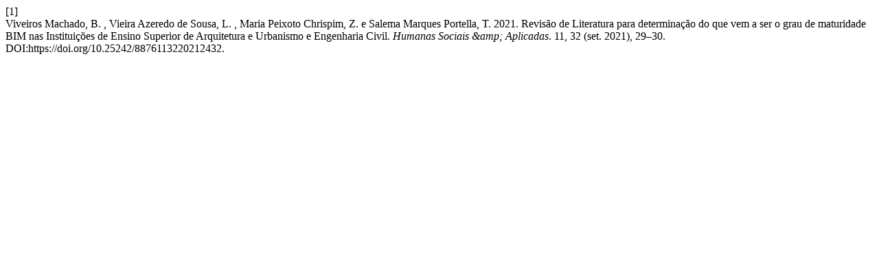

--- FILE ---
content_type: text/html; charset=UTF-8
request_url: https://ojs3.perspectivasonline.com.br/humanas_sociais_e_aplicadas/citationstylelanguage/get/acm-sig-proceedings?submissionId=2432
body_size: 435
content:
<div class="csl-bib-body">
  <div class="csl-entry"><div class="csl-left-margin">[1]</div><div class="csl-right-inline">Viveiros Machado, B. , Vieira Azeredo de Sousa, L. , Maria Peixoto Chrispim, Z. e Salema Marques Portella, T. 2021. Revisão de Literatura para determinação do que vem a ser o grau de maturidade BIM nas Instituições de Ensino Superior de Arquitetura e Urbanismo e Engenharia Civil. <i>Humanas Sociais &amp;amp; Aplicadas</i>. 11, 32 (set. 2021), 29–30. DOI:https://doi.org/10.25242/8876113220212432.</div></div>
</div>